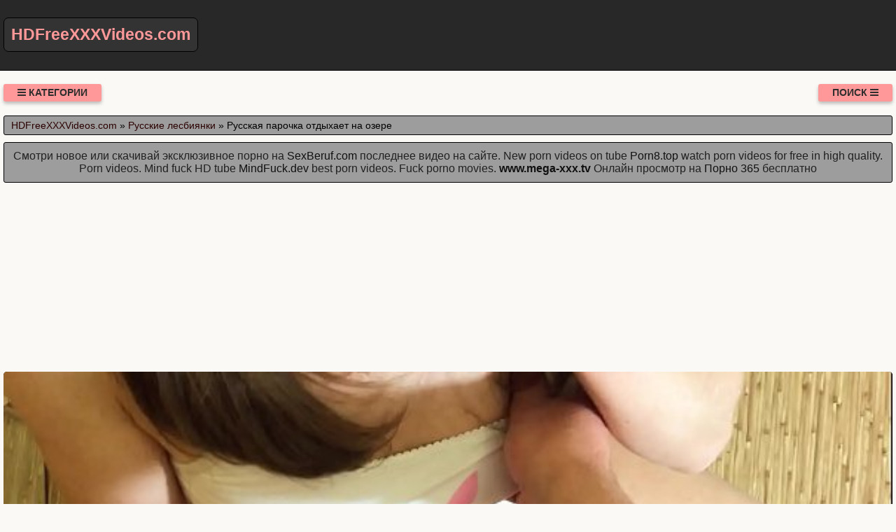

--- FILE ---
content_type: text/html; charset=UTF-8
request_url: https://hdfreexxxvideos.com/video/1255/russkaya_parochka_otdikhaet_na_ozere
body_size: 9307
content:
<!DOCTYPE html>
<html lang="ru" prefix="og: http://ogp.me/ns# video: http://ogp.me/ns/video# ya: http://webmaster.yandex.ru/vocabularies/">
<head>
<meta charset="utf-8" />
<title>Русская парочка отдыхает на озере смотреть онлайн или скачать порно видео с ресурса HDFreeXXXVideos.com</title>
<meta name="viewport" content="width=device-width, initial-scale=1.0, shrink-to-fit=no" />
<meta name="description" content="Смотри XXX ролик русская парочка отдыхает на озере нашем ресурсе. Здесь Вы сможете выбрать для себя категорию видео после чего скачать или же посмотреть порно ролик в отличном HD качестве." />
<meta name="keywords" content="русская, фильмы, скачать, парочка, озере, отдыхает, ебли" />
<meta name="rating" content="RTA-5042-1996-1400-1577-RTA" />
<meta name="HandheldFriendly" content="True" />
<meta property="og:locale" content="ru_RU" />
<meta property="og:site_name" content="HDFreeXXXVideos.com" />
<meta property="og:type" content="video.other" />
<meta property="og:title" content="Русская парочка отдыхает на озере" />
<meta property="og:description" content="Смотри XXX ролик русская парочка отдыхает на озере нашем ресурсе. Здесь Вы сможете выбрать для себя категорию видео после чего скачать или же посмотреть порно ролик в отличном HD качестве." />
<meta property="og:url" content="https://hdfreexxxvideos.com/video/1255/russkaya_parochka_otdikhaet_na_ozere" />
<meta property="og:image" content="https://hdfreexxxvideos.com/upload/c66df21c6c729309480960489d53fcd7.jpg" />
<meta property="og:image:type" content="image/jpeg" />
<meta property="og:image:width" content="350" />
<meta property="og:image:height" content="197" />
<meta property="og:video" content="https://hdfreexxxvideos.com/embed/1255" />
<meta property="og:video:type" content="video/mp4" />
<meta property="video:duration" content="416" />
<meta property="ya:ovs:adult" content="true" />
<meta property="ya:ovs:upload_date" content="2021-07-21T20:47:05+03:00" />
<meta property="ya:ovs:status" content="Published" />
<meta property="ya:ovs:content_id" content="1255" />
<meta property="ya:ovs:available_platform" content="Desktop" />
<meta property="ya:ovs:available_platform" content="Mobile" />
<meta property="ya:ovs:category" content="Русские лесбиянки" />
<meta property="ya:ovs:genre" content="Русские лесбиянки" />
<meta property="ya:ovs:allow_embed" content="false" />
<meta property="ya:ovs:views_total" content="496" />
<meta property="ya:ovs:likes" content="44" />
<meta property="ya:ovs:dislikes" content="56" />
<script type="application/ld+json">
{
	"@context": "https://schema.org",
	"@type": "VideoObject",
	"name": "Русская парочка отдыхает на озере",
	"description": "Смотри XXX ролик русская парочка отдыхает на озере нашем ресурсе. Здесь Вы сможете выбрать для себя категорию видео после чего скачать или же посмотреть порно ролик в отличном HD качестве.",
	"url" : "https://hdfreexxxvideos.com/video/1255/russkaya_parochka_otdikhaet_na_ozere",
	"genre" : "Русские лесбиянки",
	"thumbnailUrl": [
		"https://hdfreexxxvideos.com/upload/c66df21c6c729309480960489d53fcd7.jpg"
	],
	"uploadDate": "2021-07-21T20:47:05+03:00",
	"duration": "PT6M56S",
	"embedUrl": "https://hdfreexxxvideos.com/embed/1255",
	"isFamilyFriendly" : "False",
	"videoQuality" : "HD",
	"interactionStatistic": [
		{
			"@type": "InteractionCounter",
			"interactionType": "http://schema.org/WatchAction",
			"userInteractionCount": "496"
		},
		{
			"@type": "InteractionCounter",
			"interactionType": "http://schema.org/LikeAction",
			"userInteractionCount": "44"
		},
		{
			"@type": "InteractionCounter",
			"interactionType": "http://schema.org/DislikeAction",
			"userInteractionCount": "56"
		}
	]
}
</script>
<meta name="robots" content="index, follow" />
<link rel="canonical" href="https://hdfreexxxvideos.com/video/1255/russkaya_parochka_otdikhaet_na_ozere" />
<link rel="prev" href="https://hdfreexxxvideos.com/video/1254/odnako_zhe_papasha_predostavlyaet_ey_vozmozhnost_ubeditsya_v_sobstvennoy_privlekatelnosti_na_praktike" />
<link rel="next" href="https://hdfreexxxvideos.com/video/1256/uchilka_lesbiyanka_nakazivaet_uchenitsu_za_provinnost" />
<style>
:root {
--mnbg: #fbf9f5;
--hdrftr: #282828;
--hdrftrbrdr: #000000;
--h1txt: #212121;
--h1bg: #9d9d9d;
--h2txt: #212121;
--h2bg: #9d9d9d;
--ftrtxt: #e7e7e7;
--ftrbg: #9d9d9d;
--txtclr: #000;
--lnkclr: #111111;
--lnkhvrclr: #555555;
--lnkcrumbclr: #2b0000;
--lnkhvrcrumbclr: #00f;
--lgtxt: #ff9999;
--lgbg: #333;
--lgbrdr: #000;
/***/
--likecolor: #008000;
--likehovercolor: #007000;
--dislikecolor: #800000;
--dislikehovercolor: #700000;
--dlcolor: #008080;
--dlhovercolor: #007070;
}
* {background: transparent;margin:0;padding:0;outline:none;border: 0;-webkit-box-sizing: border-box;-moz-box-sizing: border-box;box-sizing: border-box;}
@font-face {font-family: 'FontAwesome';src: url('//cdnjs.cloudflare.com/ajax/libs/font-awesome/4.7.0/fonts/fontawesome-webfont.woff2?v=4.7.0');src: url('//cdnjs.cloudflare.com/ajax/libs/font-awesome/4.7.0/fonts/fontawesome-webfont.eot?#iefix&v=4.7.0') format('embedded-opentype'),url('//cdnjs.cloudflare.com/ajax/libs/font-awesome/4.7.0/fonts/fontawesome-webfont.woff2?v=4.7.0') format('woff2'),url('//cdnjs.cloudflare.com/ajax/libs/font-awesome/4.7.0/fonts/fontawesome-webfont.woff?v=4.7.0') format('woff'),url('//cdnjs.cloudflare.com/ajax/libs/font-awesome/4.7.0/fonts/fontawesome-webfont.ttf?v=4.7.0') format('truetype'),url('//cdnjs.cloudflare.com/ajax/libs/font-awesome/4.7.0/fonts/fontawesome-webfont.svg?v=4.7.0#fontawesomeregular') format('svg');font-weight: normal;font-style: normal;font-display: swap;}
article, aside, figure, figure img, hgroup, footer, header, nav, section, main {display: block;}
body {font-family: Tahoma, Geneva, Verdana, Arial, sans-serif;font-size: 16px;line-height: normal;padding: 0;margin: 0;background-color: var(--mnbg);height: 100%;width: 100%;font-weight: 400;}
ul {list-style: none;}
a {color: var(--lnkclr);text-decoration: none;}
a:hover, a:focus {color: var(--lnkhvrclr);text-decoration: none;}
h1, h2, h3, h4, h5, h6 {font-weight: 400;font-size: 18px;}
video {width: 100% !important;height: auto !important;}
.b1152v {width: 100%;height: 0;padding-bottom: 56.25%;overflow: hidden;position: relative;background-color: transparent;}
.rgqmcj {border-radius: 7px;padding: 10px 10px;font: bold 23px "Lucida Sans", sans-serif;display: inline-block;color: var(--lgtxt);background-color: var(--lgbg);border: 1px solid var(--lgbrdr);margin-top: 25px;}
.sgfbry {display: block;position: absolute;left: 0;top: 0;}
.sgfbry > .rgqmcj:hover {color: #cc0000;}
.vajgee {min-width: 320px;position: relative;overflow: hidden;}
.vajgee:before {content: "";width: 100%;height: 100px;position: absolute;left: 0;top: 0;background-color: var(--hdrftr);border-bottom: 1px solid var(--hdrftrbrdr);}
.vlkzdf {max-width: 1400px;margin: 0 auto;padding: 0 5px;position: relative;z-index: 100;}
.uojrux {height: 100px;padding: 0 200px 0 290px;position: relative;}
.gsaddm {padding: 20px 0;}
.qyblng {float: left;}
.vultmd {float: right;}
.mrjfuc {padding: 0 20px;color: #2d2d2d;font-weight: 700;font-size: 14px;display: inline-block;background-color: #ff9999;box-shadow: 0 3px 5px 0 rgba(0, 0, 0, 0.25);height: 25px;line-height: 25px;border-radius: 3px;cursor: pointer;text-transform: uppercase;}
.mrjfuc:hover {background-color: #d32f2f;}
.uywgph {display: none;font-size: 15px;}
.uywgph ul {padding: 10px 0 0 0;}
.uywgph form {padding: 10px 0 0 0;}
.uywgph li {display: inline-block;margin-right: 10px;margin-top: 10px;}
.uywgph a {display: inline-block;padding: 0 5px;height: 28px;line-height: 28px;border-radius: 3px;color: #EEE;background-color: #353535;}
.uywgph a:hover {color: #000;background-color: #d32f2f;}
.uywgph a.active {color: #000;background-color: #ff9999;}
.xdlyfs {display: flex;flex-flow: row wrap;justify-content: center;}
.sihkrk {display: flex;flex-wrap: wrap;text-align: center;justify-content: center;}
.sihkrkv {width: 100%;position: relative;margin-bottom: 10px;border-radius: 3px;}
.mhvmpa {padding: 10px;}
.mhvmpa a {color: var(--lnkclr);}
.mhvmpa a:hover {color: var(--lnkhvrclr);}
.uaiase {overflow: hidden;height: 40px;display: block;text-align: left;margin-left: 3px;}
.ftxrxc {width: 100%;margin-bottom: 5px;}
.bdhkyl {width: 100%;height: 0px;padding-bottom: 56.25%;overflow: hidden;position: relative;background-color: transparent;}
.bdhkyl img {width: 100%;height: 100%;position: absolute;top: 0;left: 0;border-radius: 3px; border: 1px solid #757575;}
.xpndnr {display: inline-block;position: absolute;color: #e7e7e7;padding: 7px 15px;font-size: 13px;background-color: rgba(0, 0, 0, 0.5);}
.ofajss {bottom: 6px;left: 6px;border-radius: 2px;padding: 3px 5px;}
.ofajss > i {color: #7e7;}
.ricbty {bottom: 6px;right: 6px;border-radius: 2px;padding: 3px 5px;}
.ricbty > i {color: #77e;}
.ysdbcs {top: 6px;left: 6px;border-radius: 2px;padding: 3px 5px;}
.ysdbcs > i {color: #e77;}
.clwmen {width: 100%;padding: 10px;background-color: var(--h1bg);border-radius: 3px;color: var(--h1txt);font-size: 24px;text-align: left;margin-bottom: 10px;border: 1px solid #000;}
.ojqjox {width: 100%;padding: 5px 10px 5px 10px;background-color: var(--h1bg);border-radius: 3px;color: var(--txtclr);font-size: 14px;text-align: left;margin-bottom: 10px;border: 1px solid #000;}
.ojqjox a {color: var(--lnkcrumbclr);}
.ojqjox a:hover {color: var(--lnkhvrcrumbclr);}
.ujybyz {width: 100%;padding: 10px;background-color: var(--h2bg);border-radius: 3px;color: var(--h2txt);font-size: 22px;text-align: center;margin-bottom: 10px;border: 1px solid #000;}
.tfjtji {width: 100%;padding: 10px;background-color: var(--h1bg);border-radius: 3px;color: var(--txtclr);line-height: 1.5;text-align: left;margin-bottom: 10px;border: 1px solid #222;}
.vlibql {padding: 20px 0;background-color: var(--hdrftr);color: var(--ftrtxt);border-top: 1px solid var(--hdrftrbrdr);}
.bmflvg div {line-height: 31px;}
.bmflvg > div:first-child {width: 100%;padding-bottom: 10px;}
.bwsssc {padding: 10px 10px 10px 0px;float: left;}
.octzjg {white-space: nowrap;overflow: hidden;text-overflow: ellipsis;display: block;}
.octzjg a {color: var(--lnkcrumbclr);font-weight: 500;}
.octzjg a:hover {color: var(--lnkhvrcrumbclr);font-weight: 500;}
.dvupvs > a {display: inline-block;padding: 3px;border-radius: 3px;color: #E7E7E7;background-color: #353535;line-height: 14px;}
.dvupvs > a:hover {color: #353535;background-color: #E7E7E7;}
.drxowt:after {content: "";display: block;clear: both;}
.zuebue {clear: both;}
.egikxe {font-size: 18px;border: 1px solid #333333;border-radius: 3px;padding: 10px;cursor: pointer;color: var(--likecolor);}
.egikxe:hover {color: var(--likehovercolor);}
.egikxe:focus {color: var(--likehovercolor);}
.osluge {font-size: 18px;color: var(--txtclr);border: 1px solid #333333;border-radius: 3px;padding: 10px;}
.tiqpcs {font-size: 18px;border: 1px solid #333333;border-radius: 3px;padding: 10px;cursor: pointer;color: var(--dislikecolor);}
.tiqpcs:hover {color: var(--dislikehovercolor);}
.tiqpcs:focus  {color: var(--dislikehovercolor);}
.nqkugs {font-size: 18px;border: 1px solid #333333;border-radius: 3px;padding: 10px;cursor: pointer;color: var(--dlcolor);}
.nqkugs:hover {color: var(--dlhovercolor);}
.nqkugs:focus {color: var(--dlhovercolor);}
.ghyogu {width: 100%;padding: 5px;text-align: center;}
.ilqmvq {width: 100%;padding: 10px;background-color: var(--ftrbg);border-radius: 3px;color: var(--txtclr);font-size: 18px;text-align: center;margin-bottom: 10px;border: 1px solid #000;}
#kxqafw {display: inline-block;background-color: #555;width: 50px;height: 50px;text-align: center;border-radius: 3px;position: fixed;bottom: 25px;right: 25px;transition: background-color .3s, opacity .5s, visibility .5s;opacity: 0;visibility: hidden;z-index: 1000;}
#kxqafw::after {content: "\f102";font-family: "FontAwesome";font-weight: normal;font-style: normal;font-size: 2em;line-height: 50px;color: #fff;}
#kxqafw:hover {cursor: pointer;background-color: #333;}
#kxqafw:active {background-color: #555;}
#kxqafw.show {opacity: 0.75;visibility: visible;}
form.cwgpnf {padding: 20px 0 0 0;}
form.cwgpnf input[type=text] {padding: 10px;font-size: 17px;border: 1px solid grey;float: left;width: 90%;background: #f1f1f1;-webkit-border-radius: 5px 0 0 5px;-moz-border-radius: 5px 0 0 5px;border-radius: 5px 0 0 5px;}
form.cwgpnf button {float: left;width: 10%;padding: 10px;background: #2196F3;color: white;font-size: 17px;border: 1px solid grey;border-left: none;cursor: pointer;-webkit-border-radius: 0 5px 5px 0;-moz-border-radius: 0 5px 5px 0;border-radius: 0 5px 5px 0;}
form.cwgpnf button:hover {background: #9d9d9d;}
form.cwgpnf::after {content: "";clear: both;}
.fa {display: inline-block;font: normal normal normal 14px/1 FontAwesome;font-size: inherit;text-rendering: auto;-webkit-font-smoothing: antialiased;-moz-osx-font-smoothing: grayscale;}
.fa-clock-o:before {content: "\f017";}
.fa-download:before {content: "\f019";}
.fa-eye:before {content: "\f06e";}
.fa-thumbs-up:before {content: "\f164";}
.fa-thumbs-down:before {content: "\f165";}
.fa-bars:before {content: "\f0c9";}
.fa-times:before {content: "\f00d";}
.fa-search:before {content: "\f002";}
.fa-heart:before {content: "\f004";}
@media(min-width: 350px) {.mhvmpa {width: 100%;padding: 6px;}}
@media(min-width: 700px) {.mhvmpa {width: 50%;padding: 7px;}}
@media(min-width: 1050px) {.mhvmpa {width: 33.33%;padding: 8px;}}
@media(min-width: 1400px) {.mhvmpa {width: 25%;padding: 9px;}}
</style>
<link rel="shortcut icon" href="/img/favicon.png" type="image/png" />
<meta name="theme-color" content="#15944C" />
<meta name="msapplication-navbutton-color" content="#15944C" />
<meta name="apple-mobile-web-app-status-bar-style" content="#15944C" />
<!--[if lt IE 9]><script src="//html5shiv.googlecode.com/svn/trunk/html5.js"></script><![endif]-->
</head>
<body>
<a id="kxqafw" title="Наверх"></a>
<div class="vajgee">
<div class="vlkzdf">
<header class="uojrux"><a href="https://hdfreexxxvideos.com/" class="sgfbry" title="Смотреть новинки порно видео бесплатно в хорошем качестве или скачать с ресурса HDFreeXXXVideos.com. Бесплатное HD XXX порно видео"><span class="rgqmcj">HDFreeXXXVideos.com</span></a></header>
<div class="gsaddm drxowt">
<div class="qyblng mrjfuc" id="dctciv"><i class="fa fa-bars" aria-hidden="true"></i> Категории</div>
<div class="vultmd mrjfuc" id="fgmfiq">Поиск <i class="fa fa-bars" aria-hidden="true"></i></div>
<div id="rxpald" class="uywgph zuebue">
<form class="cwgpnf xdlyfs" action="/" method="post">
<input type="text" placeholder="Что ищем..." name="srch" required maxlength="75">
<button type="submit"><i class="fa fa-search"></i></button>
</form>
</div>
<nav class="uywgph zuebue" id="nyawbf" itemscope itemtype="http://schema.org/SiteNavigationElement">
<ul class="xdlyfs">

<li><a class="none" href="/cat/1/koreyskoe" itemprop="url">Корейское</a></li>

<li><a class="none" href="/cat/2/devstvennitsi" itemprop="url">Девственницы</a></li>

<li><a class="none" href="/cat/3/boss" itemprop="url">Босс</a></li>

<li><a class="active" href="/cat/4/russkie_lesbiyanki" itemprop="url">Русские лесбиянки</a></li>

<li><a class="none" href="/cat/5/fisting" itemprop="url">Фистинг</a></li>

<li><a class="none" href="/cat/6/soldati" itemprop="url">Солдаты</a></li>

<li><a class="none" href="/cat/7/russkie_svingeri" itemprop="url">Русские свингеры</a></li>

<li><a class="none" href="/cat/8/korporativ" itemprop="url">Корпоратив</a></li>

<li><a class="none" href="/cat/9/erotika" itemprop="url">Эротика</a></li>

<li><a class="none" href="/cat/10/molodenkie_devushki" itemprop="url">Молоденькие девушки</a></li>

<li><a class="none" href="/cat/11/khozyayka" itemprop="url">Хозяйка</a></li>

<li><a class="none" href="/cat/12/rakom" itemprop="url">Раком</a></li>

<li><a class="none" href="/cat/13/v_garazhe" itemprop="url">В гараже</a></li>

</ul>
</nav>
</div>
<div class="ojqjox">
<span itemscope itemtype="https://schema.org/BreadcrumbList">
<span itemprop="itemListElement" itemscope itemtype="https://schema.org/ListItem">
<a href="https://hdfreexxxvideos.com/" itemprop="item"><span itemprop="name">HDFreeXXXVideos.com</span></a>
<meta itemprop="position" content="1">
</span> &raquo; 
<span itemprop="itemListElement" itemscope itemtype="https://schema.org/ListItem">
<a href="https://hdfreexxxvideos.com/cat/4/russkie_lesbiyanki" itemprop="item"><span itemprop="name">Русские лесбиянки</span></a>
<meta itemprop="position" content="2">
</span> &raquo;
<span itemprop="itemListElement" itemscope itemtype="https://schema.org/ListItem">
<span itemprop="name">Русская парочка отдыхает на озере</span>
<meta itemprop="position" content="3">
</span>
</span>
</div>
<div class="clwmen" style="font-size:16px;text-align:center;">Смотри новое или скачивай эксклюзивное порно на <a target="_blank" href="https://sexberuf.com">SexBeruf.com</a> последнее видео на сайте. New porn videos on tube <a target="_blank" href="https://porn8.top">Porn8.top</a> watch porn videos for free in high quality. Porn videos. Mind fuck HD tube <a target="_blank" href="https://mindfuck.dev">MindFuck.dev</a> best porn videos. Fuck porno movies. <a href="https://www.mega-xxx.tv" target="_blank"><span style=" font-weight: bold; ">www.mega-xxx.tv</span></a> Онлайн просмотр на <a href="http://porno365.sexy/categories/" target="_blank"><span style="">Порно 365</span></a> бесплатно  </div>
<div class="fixulu">
<!--noindex-->
<div class="ghyogu">
<div style="height:250px;width:100%;padding:10px;text-align:center;">
<div id="vn0Opty9rGbtKcgnn98LPIMNFaK7OtQ"></div>
<script src="//web.hdfreexxxvideos.com/v/n0Opty9rGbtKcgnn98LPIMNFaK7OtQ" charset="utf-8" async></script>
</div>
</div>
<!--/noindex-->
<div class="sihkrk drxowt"><div class="sihkrkv">
<div class="b1152v">
<video style="background-color:#000;border-radius:5px;" poster="/upload/c66df21c6c729309480960489d53fcd7.poster.jpg" preload="none" controls>
<source src="/play/1255.mp4" type='video/mp4'>
Your browser does not support the video tag...
</video>
</div>
</div>
<!--noindex-->
<div class="ghyogu">
<div style="width:100%;padding:10px;text-align:center;">
<div id="vqoiqYeGyrDeEPhve5P5nlQR32HfEaA"></div>
<script src="//web.hdfreexxxvideos.com/v/qoiqYeGyrDeEPhve5P5nlQR32HfEaA" charset="utf-8" async></script>
</div>
</div>
<!--/noindex-->
<div class="tfjtji">
<div class="bwsssc">
<span class="egikxe" data-id="1255" title="Лайк!"><i class="fa fa-thumbs-up" aria-hidden="true"></i></span>
<span id="ouzcvi" class="osluge" title="Текущий рейтинг видео ролика">44%</span>
<span class="tiqpcs" data-id="1255" title="Дизлайк!"><i class="fa fa-thumbs-down" aria-hidden="true"></i></span>
<!--noindex-->
<a target="_blank" rel="nofollow" href="/dlvideo/1255.mp4" title="Скачать этот порно ролик в формате MP4">
<span class="nqkugs"><i class="fa fa-download"></i></span>
</a>
<!--/noindex-->
</div>
</div>
<h1 class="clwmen">Русская парочка на озере</h1>
<div class="tfjtji">
<p>Смотри XXX ролик русская парочка отдыхает на озере нашем ресурсе.<br>    Частный канал модели: Melanymills<br>  Теги: adultery orgasm, rubbing pussy, cum inside<br> Длительность: 06:56<br> Добавлено: 21.07.2021 в 20:47<br> Просмотров: 496 раз</p>
<span class="octzjg">&gt;&gt;&gt;: <a href="/video/1256/uchilka_lesbiyanka_nakazivaet_uchenitsu_za_provinnost">Училка лесбиянка наказывает ученицу за провинность</a></span>
<span class="octzjg"></span>
<span class="octzjg">&lt;&lt;&lt;: <a href="/video/1254/odnako_zhe_papasha_predostavlyaet_ey_vozmozhnost_ubeditsya_v_sobstvennoy_privlekatelnosti_na_praktike">Однако же папаша предоставляет ей возможность убедиться в собственной привлекательности на практике</a></span>
<span class="dvupvs">Категории: <a href="/cat/4/russkie_lesbiyanki">Русские лесбиянки</a>, <a href="/cat/7/russkie_svingeri">Русские свингеры</a></span><br>
</div>
<h2 class="ujybyz">Похожие видео</h2>
<!--noindex-->
<div class="ghyogu">
<div style="width:100%;padding:10px;text-align:center;">
<div id="vkHZQIzUCojZyg6Yh7pCTFoAVdTfcUQ"></div>
<script src="//web.hdfreexxxvideos.com/v/kHZQIzUCojZyg6Yh7pCTFoAVdTfcUQ" charset="utf-8" async></script>
</div>
</div>
<!--/noindex-->

<div class="mhvmpa">
<a href="/video/5359/neugomonnaya_russkaya_parochka_zanimaetsya_goryachim_analnim_seksom">
<div class="ftxrxc bdhkyl">
<img src="[data-uri]" data-src="/upload/87c1a3bfd806b29e1d826dc865499202.jpg" title="Неугомонная русская парочка занимается горячим анальным сексом" alt="Неугомонная русская парочка занимается горячим анальным сексом" class="lazyload" width="350" height="197">
<div class="xpndnr ysdbcs"><i class="fa fa-heart" aria-hidden="true"></i> 48%</div>
<div class="xpndnr ofajss"><i class="fa fa-eye" aria-hidden="true"></i> 702</div>
<div class="xpndnr ricbty"><i class="fa fa-clock-o" aria-hidden="true"></i> 21:22</div>
</div>
<span class="uaiase">Неугомонная русская парочка занимается горячим анальным сексом</span>
</a>
</div>

<div class="mhvmpa">
<a href="/video/1172/russkaya_parochka_skrito_kameroy">
<div class="ftxrxc bdhkyl">
<img src="[data-uri]" data-src="/upload/dfd6f8136f1c91b769af5a65f83db303.jpg" title="Русская парочка скрыто камерой" alt="Русская парочка скрыто камерой" class="lazyload" width="350" height="197">
<div class="xpndnr ysdbcs"><i class="fa fa-heart" aria-hidden="true"></i> 41%</div>
<div class="xpndnr ofajss"><i class="fa fa-eye" aria-hidden="true"></i> 596</div>
<div class="xpndnr ricbty"><i class="fa fa-clock-o" aria-hidden="true"></i> 46:20</div>
</div>
<span class="uaiase">Русская парочка скрыто камерой</span>
</a>
</div>

<div class="mhvmpa">
<a href="/video/8694/molodenkaya_krasivaya_russkaya_devochka_svernulas_v_klubok_v_tugoy_pope_lyubimogo_parnya">
<div class="ftxrxc bdhkyl">
<img src="[data-uri]" data-src="/upload/ac247abae6317aa38a29714389a07733.jpg" title="Молоденькая красивая русская девочка свернулась в клубок в тугой попе любимого парня" alt="Молоденькая красивая русская девочка свернулась в клубок в тугой попе любимого парня" class="lazyload" width="350" height="197">
<div class="xpndnr ysdbcs"><i class="fa fa-heart" aria-hidden="true"></i> 41%</div>
<div class="xpndnr ofajss"><i class="fa fa-eye" aria-hidden="true"></i> 837</div>
<div class="xpndnr ricbty"><i class="fa fa-clock-o" aria-hidden="true"></i> 11:34</div>
</div>
<span class="uaiase">Молоденькая красивая русская девочка свернулась в клубок в тугой попе любимого парня</span>
</a>
</div>

<div class="mhvmpa">
<a href="/video/8056/odna_russkaya_krasotka_ebet_khuem_rezinovogo_malchika_i_smotrit_iz_koridora_kak_russkiy_paren_paritsya">
<div class="ftxrxc bdhkyl">
<img src="[data-uri]" data-src="/upload/7c480a91036090289f319c03bf65f25e.jpg" title="Одна русская красотка ебет хуем резинового мальчика и смотрит из коридора как русский парень парится" alt="Одна русская красотка ебет хуем резинового мальчика и смотрит из коридора как русский парень парится" class="lazyload" width="350" height="197">
<div class="xpndnr ysdbcs"><i class="fa fa-heart" aria-hidden="true"></i> 51%</div>
<div class="xpndnr ofajss"><i class="fa fa-eye" aria-hidden="true"></i> 749</div>
<div class="xpndnr ricbty"><i class="fa fa-clock-o" aria-hidden="true"></i> 18:31</div>
</div>
<span class="uaiase">Одна русская красотка ебет хуем резинового мальчика и смотрит из коридора как русский парень парится</span>
</a>
</div>

<div class="mhvmpa">
<a href="/video/7429/soblaznitelnaya_russkaya_para_zanimaetsya_domashnim_analnim_seksom">
<div class="ftxrxc bdhkyl">
<img src="[data-uri]" data-src="/upload/d1acfccef57d563372f62069f83973bd.jpg" title="Соблазнительная русская пара занимается домашним анальным сексом" alt="Соблазнительная русская пара занимается домашним анальным сексом" class="lazyload" width="350" height="197">
<div class="xpndnr ysdbcs"><i class="fa fa-heart" aria-hidden="true"></i> 50%</div>
<div class="xpndnr ofajss"><i class="fa fa-eye" aria-hidden="true"></i> 817</div>
<div class="xpndnr ricbty"><i class="fa fa-clock-o" aria-hidden="true"></i> 11:50</div>
</div>
<span class="uaiase">Соблазнительная русская пара занимается домашним анальным сексом</span>
</a>
</div>

<div class="mhvmpa">
<a href="/video/6916/russkaya_devushka_v_leopardovikh_losinakh_poziruet_pered_svoim_parnem">
<div class="ftxrxc bdhkyl">
<img src="[data-uri]" data-src="/upload/a3f7a95006f0255902592ca46ea28d61.jpg" title="Русская девушка в леопардовых лосинах позирует перед своим парнем" alt="Русская девушка в леопардовых лосинах позирует перед своим парнем" class="lazyload" width="350" height="197">
<div class="xpndnr ysdbcs"><i class="fa fa-heart" aria-hidden="true"></i> 41%</div>
<div class="xpndnr ofajss"><i class="fa fa-eye" aria-hidden="true"></i> 858</div>
<div class="xpndnr ricbty"><i class="fa fa-clock-o" aria-hidden="true"></i> 07:55</div>
</div>
<span class="uaiase">Русская девушка в леопардовых лосинах позирует перед своим парнем</span>
</a>
</div>

<div class="mhvmpa">
<a href="/video/6074/russkaya_para_trakhaetsya_lezha_na_polu_porno_video">
<div class="ftxrxc bdhkyl">
<img src="[data-uri]" data-src="/upload/fe7a1b634a0a24ff77feebe5607377f2.jpg" title="Русская пара трахается лежа на полу порно видео" alt="Русская пара трахается лежа на полу порно видео" class="lazyload" width="350" height="197">
<div class="xpndnr ysdbcs"><i class="fa fa-heart" aria-hidden="true"></i> 38%</div>
<div class="xpndnr ofajss"><i class="fa fa-eye" aria-hidden="true"></i> 778</div>
<div class="xpndnr ricbty"><i class="fa fa-clock-o" aria-hidden="true"></i> 17:50</div>
</div>
<span class="uaiase">Русская пара трахается лежа на полу порно видео</span>
</a>
</div>

<div class="mhvmpa">
<a href="/video/6063/russkaya_molodaya_para_trakhaetsya_na_kukhne">
<div class="ftxrxc bdhkyl">
<img src="[data-uri]" data-src="/upload/5c15a2a81b832a2ee8eb1b72d9d36301.jpg" title="Русская молодая пара трахается на кухне" alt="Русская молодая пара трахается на кухне" class="lazyload" width="350" height="197">
<div class="xpndnr ysdbcs"><i class="fa fa-heart" aria-hidden="true"></i> 47%</div>
<div class="xpndnr ofajss"><i class="fa fa-eye" aria-hidden="true"></i> 727</div>
<div class="xpndnr ricbty"><i class="fa fa-clock-o" aria-hidden="true"></i> 09:37</div>
</div>
<span class="uaiase">Русская молодая пара трахается на кухне</span>
</a>
</div>

<div class="mhvmpa">
<a href="/video/5954/otlichnaya_russkaya_para_delaet_analniy_seks_v_saune">
<div class="ftxrxc bdhkyl">
<img src="[data-uri]" data-src="/upload/2190b042fa15cf48f01b0337740d4158.jpg" title="Отличная русская пара делает анальный секс в сауне" alt="Отличная русская пара делает анальный секс в сауне" class="lazyload" width="350" height="197">
<div class="xpndnr ysdbcs"><i class="fa fa-heart" aria-hidden="true"></i> 48%</div>
<div class="xpndnr ofajss"><i class="fa fa-eye" aria-hidden="true"></i> 680</div>
<div class="xpndnr ricbty"><i class="fa fa-clock-o" aria-hidden="true"></i> 06:15</div>
</div>
<span class="uaiase">Отличная русская пара делает анальный секс в сауне</span>
</a>
</div>

<div class="mhvmpa">
<a href="/video/5329/ocharovatelnaya_russkaya_devushka_v_nizhnem_bele_laskaet_molodogo_muskulistogo_russkogo_parnya">
<div class="ftxrxc bdhkyl">
<img src="[data-uri]" data-src="/upload/209747ef3021573e3c6e27c15c4ebf37.jpg" title="Очаровательная русская девушка в нижнем белье ласкает молодого мускулистого русского парня" alt="Очаровательная русская девушка в нижнем белье ласкает молодого мускулистого русского парня" class="lazyload" width="350" height="197">
<div class="xpndnr ysdbcs"><i class="fa fa-heart" aria-hidden="true"></i> 45%</div>
<div class="xpndnr ofajss"><i class="fa fa-eye" aria-hidden="true"></i> 694</div>
<div class="xpndnr ricbty"><i class="fa fa-clock-o" aria-hidden="true"></i> 06:16</div>
</div>
<span class="uaiase">Очаровательная русская девушка в нижнем белье ласкает молодого мускулистого русского парня</span>
</a>
</div>

<div class="mhvmpa">
<a href="/video/5114/russkaya_studentka_poznakomilas_na_lavochke_s_interesnim_parnem">
<div class="ftxrxc bdhkyl">
<img src="[data-uri]" data-src="/upload/cc60716416569d02fa49eb2c0e773e43.jpg" title="Русская студентка познакомилась на лавочке с интересным парнем" alt="Русская студентка познакомилась на лавочке с интересным парнем" class="lazyload" width="350" height="197">
<div class="xpndnr ysdbcs"><i class="fa fa-heart" aria-hidden="true"></i> 49%</div>
<div class="xpndnr ofajss"><i class="fa fa-eye" aria-hidden="true"></i> 574</div>
<div class="xpndnr ricbty"><i class="fa fa-clock-o" aria-hidden="true"></i> 06:46</div>
</div>
<span class="uaiase">Русская студентка познакомилась на лавочке с интересным парнем</span>
</a>
</div>

<div class="mhvmpa">
<a href="/video/3983/russkaya_devochka_na_stole_ublazhaet_volosatogo_i_mrachnogo_russkogo_parnya">
<div class="ftxrxc bdhkyl">
<img src="[data-uri]" data-src="/upload/81c8a6827e7b67392700032a9d2bf847.jpg" title="Русская девочка на столе ублажает волосатого и мрачного русского парня" alt="Русская девочка на столе ублажает волосатого и мрачного русского парня" class="lazyload" width="350" height="197">
<div class="xpndnr ysdbcs"><i class="fa fa-heart" aria-hidden="true"></i> 47%</div>
<div class="xpndnr ofajss"><i class="fa fa-eye" aria-hidden="true"></i> 659</div>
<div class="xpndnr ricbty"><i class="fa fa-clock-o" aria-hidden="true"></i> 11:56</div>
</div>
<span class="uaiase">Русская девочка на столе ублажает волосатого и мрачного русского парня</span>
</a>
</div>

<!--noindex-->
<div class="ghyogu">
<div style="width:100%;padding:10px;text-align:center;">
<div id="v4dxIvTiPyn1vCufxbRgt2Op5GZb2Pg"></div>
<script src="//web.hdfreexxxvideos.com/v/4dxIvTiPyn1vCufxbRgt2Op5GZb2Pg" charset="utf-8" async></script>
</div>
</div>
<!--/noindex--></div>
<!--bottom-text-null-->
<div class="ilqmvq">
<a href="https://pornostaz.com/categories/">Pornostaz.Com</a> Смотрите порно с казашками <a href="https://kazashki.me">kazashki.me</a> Заходи на сайт вагинке и получай удовольствие от качественного порно видео, чуть не забыл вот ссылка <a href="http://vaginke.me/porn/">http://vaginke.me/porn/</a></div>
</div>
</div>
<footer class="vlibql">
<div class="bmflvg vlkzdf xdlyfs">
<div>
&copy; 2026 Смотреть новинки порно видео бесплатно в хорошем качестве или скачать с ресурса HDFreeXXXVideos.com. Бесплатное HD XXX порно видео. Внимание! На этом ресурсе размещены материалы откровенного эротического и жесткого порнографического характера, предназначенные для просмотра только взрослыми лицами. Посещая этот ресурс Вы подтверждаете, что Вам уже исполнилось 18 лет. Всем моделям, представленным на нашем ресурсе на момент съемки не менее 18 лет.
<!--noindex-->
<a href="https://www.liveinternet.ru/click" target="_blank" rel="nofollow noopener noreferrer"><img id="licnt059F" width="88" height="15" style="border:0" title="LiveInternet" src="[data-uri]" alt=""/></a>
<script>(function(d,s){d.getElementById("licnt059F").src=
"https://counter.yadro.ru/hit?t25.2;r"+escape(d.referrer)+
((typeof(s)=="undefined")?"":";s"+s.width+"*"+s.height+"*"+
(s.colorDepth?s.colorDepth:s.pixelDepth))+";u"+escape(d.URL)+
";h"+escape(d.title.substring(0,150))+";"+Math.random()})
(document,screen)</script>
<!--/noindex-->
</div>
</div>
</footer>
</div>
<!--noindex-->
<script src="//ajax.googleapis.com/ajax/libs/jquery/3.5.1/jquery.min.js"></script>
<script async src="//cdnjs.cloudflare.com/ajax/libs/lazysizes/5.2.2/lazysizes.min.js"></script>
<script src="/js/dkuib.js"></script>
<script async src="/js/soejx.js"></script>
<script async src="/js/hyoom.js"></script>
<script async src="/js/bmbh.js"></script>
<script>new Image().src="https://migstat.com/count/?dt=2895;"+encodeURI(document.referrer)+";"+window.screen.width+";"+window.screen.height+";"+document.URL+";"+Math.random();</script>
<script async src="//web.hdfreexxxvideos.com/v/Y7IDyCDkzMEbRN4TT0zubYplrbqbTQ"></script>
<script async data-url="https://sitewithg.com/river/5043" id="bmscriptp" src="//sitewithg.com/sweetie/hello.min.js?id=1632751728"></script>
<script defer src="/js/zzrxx.js"></script>
<!--/noindex-->
<script defer src="https://static.cloudflareinsights.com/beacon.min.js/vcd15cbe7772f49c399c6a5babf22c1241717689176015" integrity="sha512-ZpsOmlRQV6y907TI0dKBHq9Md29nnaEIPlkf84rnaERnq6zvWvPUqr2ft8M1aS28oN72PdrCzSjY4U6VaAw1EQ==" data-cf-beacon='{"version":"2024.11.0","token":"990fd742f73849dc90359c9bd7ff9524","r":1,"server_timing":{"name":{"cfCacheStatus":true,"cfEdge":true,"cfExtPri":true,"cfL4":true,"cfOrigin":true,"cfSpeedBrain":true},"location_startswith":null}}' crossorigin="anonymous"></script>
</body>
</html>

--- FILE ---
content_type: application/javascript; charset=UTF-8
request_url: https://hdfreexxxvideos.com/js/soejx.js
body_size: -63
content:
$('form').each(function() {
	this.reset()
});
var btn=$('#kxqafw');
$(window).scroll(function(){if($(window).scrollTop()>100){btn.addClass('show');}else{btn.removeClass('show');}});btn.on('click',function(e){e.preventDefault();$('html,body').animate({scrollTop:0},'300');});
$('#dctciv').click(function(){if($('#nyawbf').is(':hidden')){$('#nyawbf').slideDown('slow');$(this).find('.fa').toggleClass('fa-bars fa-times');}else{$('#nyawbf').slideUp('slow');$(this).find('.fa').toggleClass('fa-bars fa-times');}});
$('#fgmfiq').click(function() {
	if($('#rxpald').is(':hidden')) {
		$('#rxpald').slideDown('slow');
		$(this).find('.fa').toggleClass('fa-bars fa-times');
		$("input:text:visible:first").focus();
	}else{
		$('#rxpald').slideUp('slow');
		$(this).find('.fa').toggleClass('fa-bars fa-times');
		$('form').each(function() {
			this.reset()
		});
		$("input:text:visible:first").blur();
	}
});

--- FILE ---
content_type: application/javascript; charset=UTF-8
request_url: https://hdfreexxxvideos.com/js/hyoom.js
body_size: -26
content:
var var_delay = 1000;
$.cookie('checkcookie', 'checkcookie', {
  expires: 1,
  path: '/',
  secure: true
});
if ($.cookie('checkcookie')) {
  $(document).ready(function () {
    $('.egikxe').on('click', function () {
      $('#ouzcvi').animate({
        opacity: 0
      }, var_delay);
      var postid = $(this).data('id');
      $post = $(this);
      if (!$.cookie('vote_' + postid) && $.cookie('checkcookie')) {
        $.ajax({
          url: '/video/uplike',
          type: 'post',
          data:{videoid:postid},
          cache: false,
          success: function (response) {
            setTimeout(function () {
              if (response) {
                $post.parent().find('span.osluge').text(response + '%');
              }
            }, var_delay);
          }
        });
      }
      $('#ouzcvi').animate({
        opacity: 1
      }, var_delay);
    });
    $('.tiqpcs').on('click', function () {
      $('#ouzcvi').animate({
        opacity: 0
      }, var_delay);
      var postid = $(this).data('id');
      $post = $(this);
      if (!$.cookie('vote_' + postid) && $.cookie('checkcookie')) {
        $.ajax({
          url: '/video/downlike',
          type: 'post',
          data:{videoid:postid},
          cache: false,
          success: function (response) {
            setTimeout(function () {
              if (response) {
                $post.parent().find('span.osluge').text(response + '%');
              }
            }, var_delay);
          }
        });
      }
      $('#ouzcvi').animate({
        opacity: 1
      }, var_delay);
    });
  });
}
